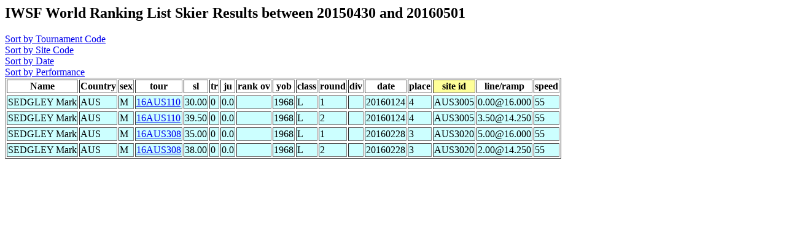

--- FILE ---
content_type: text/html
request_url: http://www.iwsf.com/wrl_0416/showskierscores.php?so=site&last=SEDGLEY&first=Mark&list=May07&startdate=20150430&stopdate=20160501&iwsf=AUS1010088
body_size: 807
content:
<!DOCTYPE HTML PUBLIC "-//W3C//DTD HTML 4.0 Transitional//EN">
<html>
	<head><title>Ranking List Skier Performances</title></head>
	<body>




<!--db617621329.db.1and1.com -->
<!--dbo617621329 -->
<!--db617621329 -->
<!--Ilove2ski! -->
<!--select * from skidatatemp where iwsf = 'AUS1010088' and date>20150430 and date<20160501 and del!='Y' order by site_id, tour,round,sl,tr,ju -->
<h2>IWSF World Ranking List Skier Results between 20150430 and 20160501</h2>
<A href="showskierscores.php?so=tour&last=SEDGLEY&first=Mark&list=May07&startdate=20150430&stopdate=20160501&iwsf=AUS1010088"> Sort by Tournament Code</a><br>
<A href="showskierscores.php?so=site&last=SEDGLEY&first=Mark&list=May07&startdate=20150430&stopdate=20160501&iwsf=AUS1010088"> Sort by Site Code</a><br>
<A href="showskierscores.php?so=date&last=SEDGLEY&first=Mark&list=May07&startdate=20150430&stopdate=20160501&iwsf=AUS1010088"> Sort by Date</a><br>
<A href="showskierscores.php?so=perf&last=SEDGLEY&first=Mark&list=May07&startdate=20150430&stopdate=20160501&iwsf=AUS1010088"> Sort by Performance</a><br><table border>
<tr><Th>Name</th><Th>Country</Th><Th>sex</th><Th>tour</th><Th>sl</th><Th>tr</Th><Th>ju</th><Th>rank ov</th><Th>yob</th><Th>class</th><Th>round</Th><Th>div</th><Th>date</th><Th>place</th><Th bgcolor=#FFFF99>site id</Th><Th >line/ramp</Th><Th >speed</Th></Tr>
<tr bgcolor=#CCFFFF><tr bgcolor=#CCFFFF><TD>SEDGLEY Mark</td><TD>AUS</TD><TD>M</td><TD><a href="showtournamentscores.php?tour=16AUS110">16AUS110</a></td><TD>30.00</td><TD>0</TD><TD>0.0</td><TD></td><TD>1968</td><TD>L</td><TD>1</TD><TD></td><TD>20160124</td><TD>4</td><TD>AUS3005</TD>
<TD>0.00@16.000</td><TD>55</TD></Tr>
<tr bgcolor=#CCFFFF><tr bgcolor=#CCFFFF><TD>SEDGLEY Mark</td><TD>AUS</TD><TD>M</td><TD><a href="showtournamentscores.php?tour=16AUS110">16AUS110</a></td><TD>39.50</td><TD>0</TD><TD>0.0</td><TD></td><TD>1968</td><TD>L</td><TD>2</TD><TD></td><TD>20160124</td><TD>4</td><TD>AUS3005</TD>
<TD>3.50@14.250</td><TD>55</TD></Tr>
<tr bgcolor=#CCFFFF><tr bgcolor=#CCFFFF><TD>SEDGLEY Mark</td><TD>AUS</TD><TD>M</td><TD><a href="showtournamentscores.php?tour=16AUS308">16AUS308</a></td><TD>35.00</td><TD>0</TD><TD>0.0</td><TD></td><TD>1968</td><TD>L</td><TD>1</TD><TD></td><TD>20160228</td><TD>3</td><TD>AUS3020</TD>
<TD>5.00@16.000</td><TD>55</TD></Tr>
<tr bgcolor=#CCFFFF><tr bgcolor=#CCFFFF><TD>SEDGLEY Mark</td><TD>AUS</TD><TD>M</td><TD><a href="showtournamentscores.php?tour=16AUS308">16AUS308</a></td><TD>38.00</td><TD>0</TD><TD>0.0</td><TD></td><TD>1968</td><TD>L</td><TD>2</TD><TD></td><TD>20160228</td><TD>3</td><TD>AUS3020</TD>
<TD>2.00@14.250</td><TD>55</TD></Tr>
</table>

</body>
</html>
